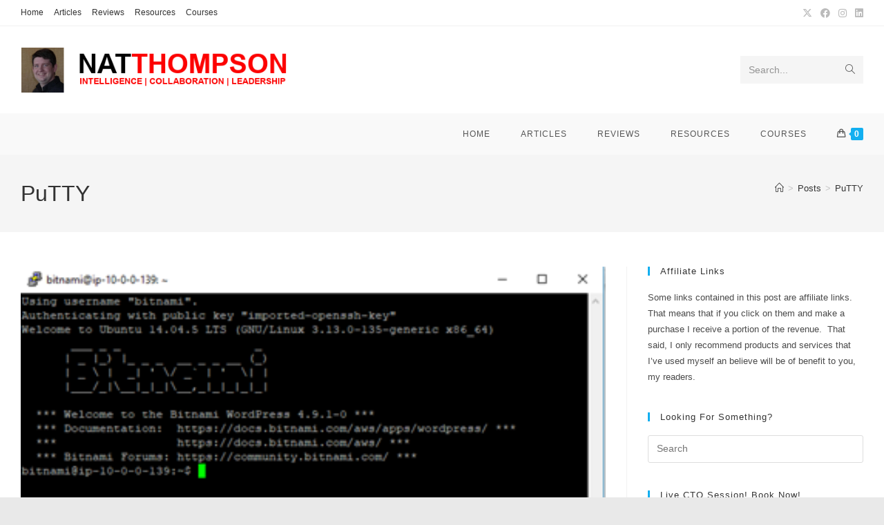

--- FILE ---
content_type: text/css
request_url: https://natthompson.com/wp-content/uploads/elementor/css/post-5853.css?ver=1769022937
body_size: 697
content:
.elementor-widget-image .widget-image-caption{color:var( --e-global-color-text );font-family:var( --e-global-typography-text-font-family ), Sans-serif;font-weight:var( --e-global-typography-text-font-weight );}.elementor-5853 .elementor-element.elementor-element-6ecba85c img{width:65px;}.elementor-widget-heading .elementor-heading-title{font-family:var( --e-global-typography-primary-font-family ), Sans-serif;font-weight:var( --e-global-typography-primary-font-weight );color:var( --e-global-color-primary );}.elementor-5853 .elementor-element.elementor-element-19d6084d{text-align:center;}.elementor-5853 .elementor-element.elementor-element-19d6084d .elementor-heading-title{font-family:"Poppins", Sans-serif;font-size:45px;font-weight:400;text-transform:capitalize;color:#54595f;}.elementor-5853 .elementor-element.elementor-element-397da53c > .elementor-widget-container{margin:45px 0px 0px 0px;}.elementor-5853 .elementor-element.elementor-element-397da53c{text-align:center;}.elementor-5853 .elementor-element.elementor-element-397da53c .elementor-heading-title{font-family:"Poppins", Sans-serif;font-size:20px;font-weight:400;text-transform:uppercase;color:#54595f;}.elementor-5853 .elementor-element.elementor-element-fe409b6 > .elementor-widget-container{margin:0px 0px 0px 0px;}.elementor-5853 .elementor-element.elementor-element-fe409b6{--alignment:center;--grid-side-margin:15px;--grid-column-gap:15px;--grid-row-gap:15px;}.elementor-5853 .elementor-element.elementor-element-fe409b6 .elementor-share-btn{font-size:calc(1.2px * 10);border-width:2px;}.elementor-5853 .elementor-element.elementor-element-fe409b6 .elementor-share-btn__icon{--e-share-buttons-icon-size:1.7em;}.elementor-5853 .elementor-element.elementor-element-fe409b6 .elementor-share-btn__title{font-family:"Helvetica", Sans-serif;font-weight:400;}#elementor-popup-modal-5853{background-color:rgba(0,0,0,.8);justify-content:center;align-items:center;pointer-events:all;}#elementor-popup-modal-5853 .dialog-message{width:640px;height:auto;}#elementor-popup-modal-5853 .dialog-close-button{display:flex;}#elementor-popup-modal-5853 .dialog-widget-content{box-shadow:2px 8px 23px 3px rgba(0,0,0,0.2);}@media(max-width:1024px){ .elementor-5853 .elementor-element.elementor-element-fe409b6{--grid-side-margin:7px;--grid-column-gap:7px;--grid-row-gap:5px;--grid-bottom-margin:5px;}}@media(max-width:767px){.elementor-5853 .elementor-element.elementor-element-6ecba85c img{width:65px;}.elementor-5853 .elementor-element.elementor-element-19d6084d > .elementor-widget-container{margin:-13px 0px 0px 0px;}.elementor-5853 .elementor-element.elementor-element-19d6084d .elementor-heading-title{font-size:33px;}.elementor-5853 .elementor-element.elementor-element-397da53c > .elementor-widget-container{margin:0px 0px 0px 0px;}.elementor-5853 .elementor-element.elementor-element-397da53c .elementor-heading-title{font-size:15px;} .elementor-5853 .elementor-element.elementor-element-fe409b6{--grid-side-margin:7px;--grid-column-gap:7px;--grid-row-gap:5px;--grid-bottom-margin:5px;}.elementor-5853 .elementor-element.elementor-element-fe409b6{--grid-side-margin:7px;--grid-column-gap:7px;--grid-row-gap:5px;--grid-bottom-margin:5px;}.elementor-5853 .elementor-element.elementor-element-fe409b6 .elementor-share-btn{font-size:calc(1px * 10);}}

--- FILE ---
content_type: text/css
request_url: https://natthompson.com/wp-content/uploads/elementor/css/post-5739.css?ver=1769022937
body_size: 1140
content:
.elementor-5739 .elementor-element.elementor-element-3151c09e:not(.elementor-motion-effects-element-type-background), .elementor-5739 .elementor-element.elementor-element-3151c09e > .elementor-motion-effects-container > .elementor-motion-effects-layer{background-color:#1b1464;}.elementor-5739 .elementor-element.elementor-element-3151c09e > .elementor-container{min-height:500px;}.elementor-5739 .elementor-element.elementor-element-3151c09e, .elementor-5739 .elementor-element.elementor-element-3151c09e > .elementor-background-overlay{border-radius:100% 100% 100% 100%;}.elementor-5739 .elementor-element.elementor-element-3151c09e{transition:background 0.3s, border 0.3s, border-radius 0.3s, box-shadow 0.3s;z-index:0;}.elementor-5739 .elementor-element.elementor-element-3151c09e > .elementor-background-overlay{transition:background 0.3s, border-radius 0.3s, opacity 0.3s;}.elementor-5739 .elementor-element.elementor-element-4a469328 > .elementor-element-populated{margin:-153px -153px -153px -153px;--e-column-margin-right:-153px;--e-column-margin-left:-153px;}.elementor-widget-image .widget-image-caption{color:var( --e-global-color-text );font-family:var( --e-global-typography-text-font-family ), Sans-serif;font-weight:var( --e-global-typography-text-font-weight );}.elementor-5739 .elementor-element.elementor-element-6e21cf3f > .elementor-widget-container{margin:-156px 0px 0px -43px;}.elementor-5739 .elementor-element.elementor-element-6e21cf3f img{width:60%;}.elementor-5739 .elementor-element.elementor-element-5c17668{transition:background 0.3s, border 0.3s, border-radius 0.3s, box-shadow 0.3s;margin-top:-400px;margin-bottom:0px;padding:0px 0px 0px 139px;z-index:2;}.elementor-5739 .elementor-element.elementor-element-5c17668 > .elementor-background-overlay{transition:background 0.3s, border-radius 0.3s, opacity 0.3s;}.elementor-widget-heading .elementor-heading-title{font-family:var( --e-global-typography-primary-font-family ), Sans-serif;font-weight:var( --e-global-typography-primary-font-weight );color:var( --e-global-color-primary );}.elementor-5739 .elementor-element.elementor-element-2adf4239 > .elementor-widget-container{padding:0px 0px 0px 0px;}.elementor-5739 .elementor-element.elementor-element-2adf4239{text-align:center;}.elementor-5739 .elementor-element.elementor-element-2adf4239 .elementor-heading-title{font-family:"Open Sans", Sans-serif;font-size:40px;color:#ffffff;}.elementor-5739 .elementor-element.elementor-element-55bdbf39 > .elementor-widget-container{margin:-11px 0px 0px 0px;}.elementor-5739 .elementor-element.elementor-element-55bdbf39{text-align:center;}.elementor-5739 .elementor-element.elementor-element-55bdbf39 .elementor-heading-title{font-family:"Open Sans", Sans-serif;font-size:50px;font-weight:900;text-transform:capitalize;font-style:italic;text-shadow:-3px 1px 0px #ff6503;color:#fff604;}.elementor-5739 .elementor-element.elementor-element-22db045c{margin-top:0px;margin-bottom:0px;padding:0px 50px 0px 50px;}.elementor-widget-text-editor{font-family:var( --e-global-typography-text-font-family ), Sans-serif;font-weight:var( --e-global-typography-text-font-weight );color:var( --e-global-color-text );}.elementor-widget-text-editor.elementor-drop-cap-view-stacked .elementor-drop-cap{background-color:var( --e-global-color-primary );}.elementor-widget-text-editor.elementor-drop-cap-view-framed .elementor-drop-cap, .elementor-widget-text-editor.elementor-drop-cap-view-default .elementor-drop-cap{color:var( --e-global-color-primary );border-color:var( --e-global-color-primary );}.elementor-5739 .elementor-element.elementor-element-23186db6{font-family:"Open Sans", Sans-serif;font-size:18px;font-weight:normal;color:#ffffff;}.elementor-widget-button .elementor-button{background-color:var( --e-global-color-accent );font-family:var( --e-global-typography-accent-font-family ), Sans-serif;font-weight:var( --e-global-typography-accent-font-weight );}.elementor-5739 .elementor-element.elementor-element-6da9da8b .elementor-button{background-color:#fff604;font-family:"Open Sans", Sans-serif;font-size:30px;font-weight:900;text-transform:capitalize;font-style:italic;fill:#ff6201;color:#ff6201;border-radius:50px 50px 50px 50px;}.elementor-5739 .elementor-element.elementor-element-6da9da8b .elementor-button:hover, .elementor-5739 .elementor-element.elementor-element-6da9da8b .elementor-button:focus{background-color:#ff6201;color:#fff604;}.elementor-5739 .elementor-element.elementor-element-6da9da8b .elementor-button:hover svg, .elementor-5739 .elementor-element.elementor-element-6da9da8b .elementor-button:focus svg{fill:#fff604;}#elementor-popup-modal-5739{background-color:rgba(0,0,0,.8);justify-content:center;align-items:center;pointer-events:all;}#elementor-popup-modal-5739 .dialog-message{width:640px;height:auto;}#elementor-popup-modal-5739 .dialog-close-button{display:flex;}#elementor-popup-modal-5739 .dialog-widget-content{box-shadow:2px 8px 23px 3px rgba(0,0,0,0.2);}@media(max-width:1024px){.elementor-5739 .elementor-element.elementor-element-5c17668{padding:0px 0px 0px 85px;}}@media(max-width:767px){.elementor-5739 .elementor-element.elementor-element-3151c09e > .elementor-container{min-height:300px;}.elementor-5739 .elementor-element.elementor-element-3151c09e, .elementor-5739 .elementor-element.elementor-element-3151c09e > .elementor-background-overlay{border-radius:300px 300px 300px 300px;}.elementor-5739 .elementor-element.elementor-element-3151c09e{margin-top:160px;margin-bottom:0px;padding:22px 22px 22px 22px;}.elementor-5739 .elementor-element.elementor-element-4a469328 > .elementor-element-populated{margin:-53px 0px 0px -77px;--e-column-margin-right:0px;--e-column-margin-left:-77px;}.elementor-5739 .elementor-element.elementor-element-6e21cf3f > .elementor-widget-container{padding:0px 0px 0px 0px;}.elementor-5739 .elementor-element.elementor-element-6e21cf3f img{width:50%;max-width:100%;}.elementor-5739 .elementor-element.elementor-element-5c17668{margin-top:-300px;margin-bottom:0px;padding:0px 0px 0px 85px;}.elementor-5739 .elementor-element.elementor-element-2adf4239 .elementor-heading-title{font-size:25px;}.elementor-5739 .elementor-element.elementor-element-55bdbf39 .elementor-heading-title{font-size:38px;}.elementor-5739 .elementor-element.elementor-element-22db045c{margin-top:-15px;margin-bottom:-15px;padding:0px 25px 0px 25px;}.elementor-5739 .elementor-element.elementor-element-23186db6{font-size:15px;}.elementor-5739 .elementor-element.elementor-element-6da9da8b .elementor-button{font-size:20px;}}

--- FILE ---
content_type: text/css
request_url: https://natthompson.com/wp-content/uploads/elementor/css/post-5724.css?ver=1769022937
body_size: 1397
content:
.elementor-5724 .elementor-element.elementor-element-13028064 > .elementor-container{min-height:390px;}.elementor-5724 .elementor-element.elementor-element-581e6183:not(.elementor-motion-effects-element-type-background) > .elementor-widget-wrap, .elementor-5724 .elementor-element.elementor-element-581e6183 > .elementor-widget-wrap > .elementor-motion-effects-container > .elementor-motion-effects-layer{background-image:url("https://natthompson.com/wp-content/uploads/2021/11/dogsad.png");background-position:center center;background-size:cover;}.elementor-5724 .elementor-element.elementor-element-581e6183 > .elementor-element-populated{transition:background 0.3s, border 0.3s, border-radius 0.3s, box-shadow 0.3s;}.elementor-5724 .elementor-element.elementor-element-581e6183 > .elementor-element-populated > .elementor-background-overlay{transition:background 0.3s, border-radius 0.3s, opacity 0.3s;}.elementor-5724 .elementor-element.elementor-element-7c4c042{--spacer-size:50px;}.elementor-5724 .elementor-element.elementor-element-3e972938{margin-top:-280px;margin-bottom:0px;z-index:2;}.elementor-5724 .elementor-element.elementor-element-7a3eb1e7:not(.elementor-motion-effects-element-type-background) > .elementor-widget-wrap, .elementor-5724 .elementor-element.elementor-element-7a3eb1e7 > .elementor-widget-wrap > .elementor-motion-effects-container > .elementor-motion-effects-layer{background-color:#4bfffc;}.elementor-5724 .elementor-element.elementor-element-7a3eb1e7 > .elementor-element-populated{transition:background 0.3s, border 0.3s, border-radius 0.3s, box-shadow 0.3s;padding:50px 50px 50px 50px;}.elementor-5724 .elementor-element.elementor-element-7a3eb1e7 > .elementor-element-populated > .elementor-background-overlay{transition:background 0.3s, border-radius 0.3s, opacity 0.3s;}.elementor-widget-heading .elementor-heading-title{font-family:var( --e-global-typography-primary-font-family ), Sans-serif;font-weight:var( --e-global-typography-primary-font-weight );color:var( --e-global-color-primary );}.elementor-5724 .elementor-element.elementor-element-62e5ca54 .elementor-heading-title{font-family:"Helvetica", Sans-serif;font-size:30px;font-weight:800;text-transform:uppercase;color:#000000;}.elementor-5724 .elementor-element.elementor-element-786d60a1 .elementor-heading-title{font-family:"Helvetica", Sans-serif;font-size:18px;font-weight:600;color:#000000;}.elementor-widget-form .elementor-field-group > label, .elementor-widget-form .elementor-field-subgroup label{color:var( --e-global-color-text );}.elementor-widget-form .elementor-field-group > label{font-family:var( --e-global-typography-text-font-family ), Sans-serif;font-weight:var( --e-global-typography-text-font-weight );}.elementor-widget-form .elementor-field-type-html{color:var( --e-global-color-text );font-family:var( --e-global-typography-text-font-family ), Sans-serif;font-weight:var( --e-global-typography-text-font-weight );}.elementor-widget-form .elementor-field-group .elementor-field{color:var( --e-global-color-text );}.elementor-widget-form .elementor-field-group .elementor-field, .elementor-widget-form .elementor-field-subgroup label{font-family:var( --e-global-typography-text-font-family ), Sans-serif;font-weight:var( --e-global-typography-text-font-weight );}.elementor-widget-form .elementor-button{font-family:var( --e-global-typography-accent-font-family ), Sans-serif;font-weight:var( --e-global-typography-accent-font-weight );}.elementor-widget-form .e-form__buttons__wrapper__button-next{background-color:var( --e-global-color-accent );}.elementor-widget-form .elementor-button[type="submit"]{background-color:var( --e-global-color-accent );}.elementor-widget-form .e-form__buttons__wrapper__button-previous{background-color:var( --e-global-color-accent );}.elementor-widget-form .elementor-message{font-family:var( --e-global-typography-text-font-family ), Sans-serif;font-weight:var( --e-global-typography-text-font-weight );}.elementor-widget-form .e-form__indicators__indicator, .elementor-widget-form .e-form__indicators__indicator__label{font-family:var( --e-global-typography-accent-font-family ), Sans-serif;font-weight:var( --e-global-typography-accent-font-weight );}.elementor-widget-form{--e-form-steps-indicator-inactive-primary-color:var( --e-global-color-text );--e-form-steps-indicator-active-primary-color:var( --e-global-color-accent );--e-form-steps-indicator-completed-primary-color:var( --e-global-color-accent );--e-form-steps-indicator-progress-color:var( --e-global-color-accent );--e-form-steps-indicator-progress-background-color:var( --e-global-color-text );--e-form-steps-indicator-progress-meter-color:var( --e-global-color-text );}.elementor-widget-form .e-form__indicators__indicator__progress__meter{font-family:var( --e-global-typography-accent-font-family ), Sans-serif;font-weight:var( --e-global-typography-accent-font-weight );}.elementor-5724 .elementor-element.elementor-element-2da940f7 .elementor-field-group{padding-right:calc( 10px/2 );padding-left:calc( 10px/2 );margin-bottom:12px;}.elementor-5724 .elementor-element.elementor-element-2da940f7 .elementor-form-fields-wrapper{margin-left:calc( -10px/2 );margin-right:calc( -10px/2 );margin-bottom:-12px;}.elementor-5724 .elementor-element.elementor-element-2da940f7 .elementor-field-group.recaptcha_v3-bottomleft, .elementor-5724 .elementor-element.elementor-element-2da940f7 .elementor-field-group.recaptcha_v3-bottomright{margin-bottom:0;}body.rtl .elementor-5724 .elementor-element.elementor-element-2da940f7 .elementor-labels-inline .elementor-field-group > label{padding-left:0px;}body:not(.rtl) .elementor-5724 .elementor-element.elementor-element-2da940f7 .elementor-labels-inline .elementor-field-group > label{padding-right:0px;}body .elementor-5724 .elementor-element.elementor-element-2da940f7 .elementor-labels-above .elementor-field-group > label{padding-bottom:0px;}.elementor-5724 .elementor-element.elementor-element-2da940f7 .elementor-field-type-html{padding-bottom:0px;}.elementor-5724 .elementor-element.elementor-element-2da940f7 .elementor-field-group .elementor-field:not(.elementor-select-wrapper){background-color:#ffffff;border-width:0px 0px 0px 0px;border-radius:5px 5px 5px 5px;}.elementor-5724 .elementor-element.elementor-element-2da940f7 .elementor-field-group .elementor-select-wrapper select{background-color:#ffffff;border-width:0px 0px 0px 0px;border-radius:5px 5px 5px 5px;}.elementor-5724 .elementor-element.elementor-element-2da940f7 .elementor-button{font-size:17px;text-transform:uppercase;border-style:solid;border-width:0px 0px 4px 0px;border-radius:5px 5px 5px 5px;padding:15px 0px 15px 0px;}.elementor-5724 .elementor-element.elementor-element-2da940f7 .e-form__buttons__wrapper__button-next{background-color:#000000;color:#ffffff;border-color:#fcb92c;}.elementor-5724 .elementor-element.elementor-element-2da940f7 .elementor-button[type="submit"]{background-color:#000000;color:#ffffff;border-color:#fcb92c;}.elementor-5724 .elementor-element.elementor-element-2da940f7 .elementor-button[type="submit"] svg *{fill:#ffffff;}.elementor-5724 .elementor-element.elementor-element-2da940f7 .e-form__buttons__wrapper__button-previous{color:#ffffff;}.elementor-5724 .elementor-element.elementor-element-2da940f7 .e-form__buttons__wrapper__button-next:hover{background-color:#000000;color:#ffffff;border-color:#000000;}.elementor-5724 .elementor-element.elementor-element-2da940f7 .elementor-button[type="submit"]:hover{background-color:#000000;color:#ffffff;border-color:#000000;}.elementor-5724 .elementor-element.elementor-element-2da940f7 .elementor-button[type="submit"]:hover svg *{fill:#ffffff;}.elementor-5724 .elementor-element.elementor-element-2da940f7 .e-form__buttons__wrapper__button-previous:hover{color:#ffffff;}.elementor-5724 .elementor-element.elementor-element-2da940f7{--e-form-steps-indicators-spacing:20px;--e-form-steps-indicator-padding:30px;--e-form-steps-indicator-inactive-secondary-color:#ffffff;--e-form-steps-indicator-active-secondary-color:#ffffff;--e-form-steps-indicator-completed-secondary-color:#ffffff;--e-form-steps-divider-width:1px;--e-form-steps-divider-gap:10px;}#elementor-popup-modal-5724{background-color:rgba(0,0,0,.8);justify-content:center;align-items:center;pointer-events:all;}#elementor-popup-modal-5724 .dialog-message{width:640px;height:auto;}#elementor-popup-modal-5724 .dialog-close-button{display:flex;}#elementor-popup-modal-5724 .dialog-widget-content{box-shadow:2px 8px 23px 3px rgba(0,0,0,0.2);}@media(min-width:768px){.elementor-5724 .elementor-element.elementor-element-12d2276c{width:45.156%;}.elementor-5724 .elementor-element.elementor-element-7a3eb1e7{width:54.844%;}}@media(max-width:767px){.elementor-5724 .elementor-element.elementor-element-13028064 > .elementor-container{min-height:570px;}}